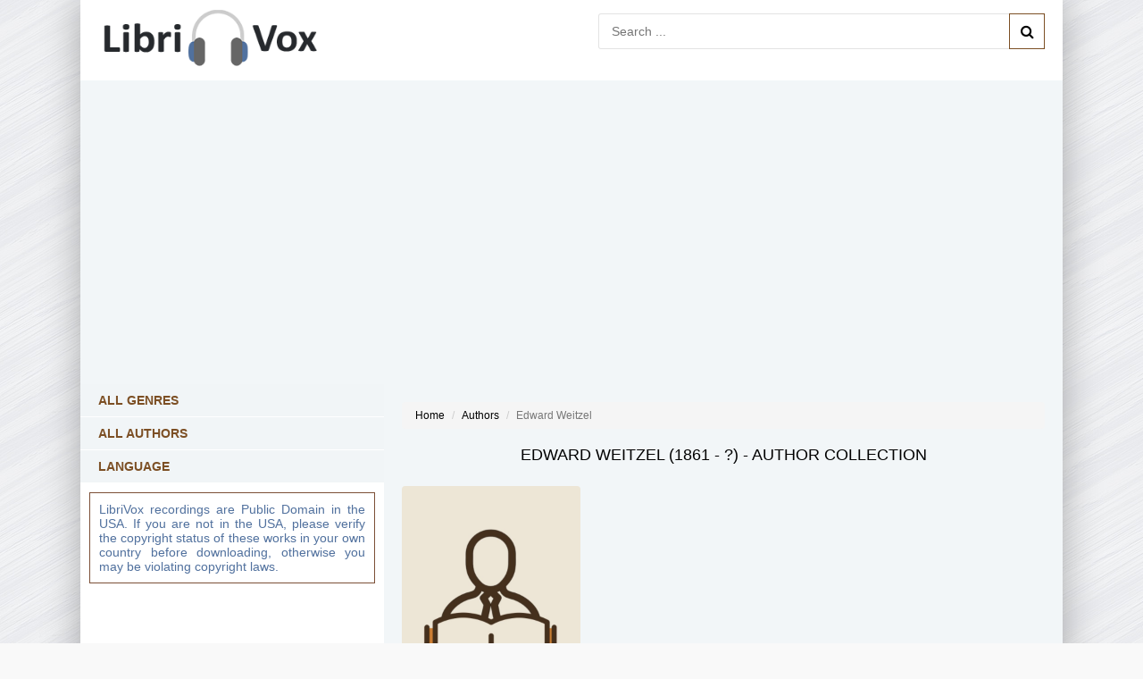

--- FILE ---
content_type: text/html; charset=utf-8
request_url: https://www.google.com/recaptcha/api2/aframe
body_size: 266
content:
<!DOCTYPE HTML><html><head><meta http-equiv="content-type" content="text/html; charset=UTF-8"></head><body><script nonce="IbchiBTAb8HGIrUdI5jmug">/** Anti-fraud and anti-abuse applications only. See google.com/recaptcha */ try{var clients={'sodar':'https://pagead2.googlesyndication.com/pagead/sodar?'};window.addEventListener("message",function(a){try{if(a.source===window.parent){var b=JSON.parse(a.data);var c=clients[b['id']];if(c){var d=document.createElement('img');d.src=c+b['params']+'&rc='+(localStorage.getItem("rc::a")?sessionStorage.getItem("rc::b"):"");window.document.body.appendChild(d);sessionStorage.setItem("rc::e",parseInt(sessionStorage.getItem("rc::e")||0)+1);localStorage.setItem("rc::h",'1762462966712');}}}catch(b){}});window.parent.postMessage("_grecaptcha_ready", "*");}catch(b){}</script></body></html>